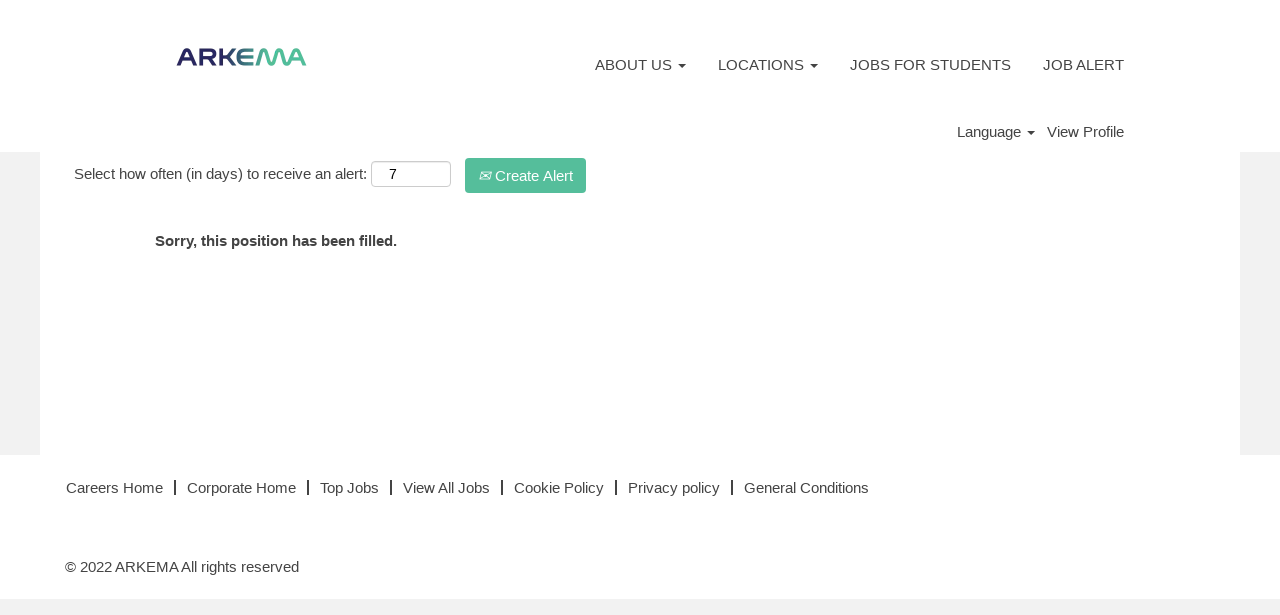

--- FILE ---
content_type: text/html;charset=UTF-8
request_url: https://jobs.arkema.com/job/Chester-Material-Handler-Job-SC/864701801/
body_size: 49870
content:
<!DOCTYPE html>
<html class="html5" xml:lang="en-US" lang="en-US" xmlns="http://www.w3.org/1999/xhtml">

        <head>
            <meta http-equiv="X-UA-Compatible" content="IE=edge,chrome=1" />
            <meta http-equiv="Content-Type" content="text/html;charset=UTF-8" />
            <meta http-equiv="Content-Type" content="text/html; charset=utf-8" />
                <meta name="viewport" content="width=device-width, initial-scale=1.0" />
                        <link type="text/css" class="keepscript" rel="stylesheet" href="https://jobs.arkema.com/platform/bootstrap/3.4.8_NES/css/bootstrap.min.css" />
                            <link type="text/css" rel="stylesheet" href="/platform/css/j2w/min/bootstrapV3.global.responsive.min.css?h=906dcb68" />
                            <link type="text/css" rel="stylesheet" href="/platform/csb/css/navbar-fixed-top.css" />
                <script type="text/javascript" src="https://performancemanager5.successfactors.eu/verp/vmod_v1/ui/extlib/jquery_3.5.1/jquery.js"></script>
                <script type="text/javascript" src="https://performancemanager5.successfactors.eu/verp/vmod_v1/ui/extlib/jquery_3.5.1/jquery-migrate.js"></script>
            <script type="text/javascript" src="/platform/js/jquery/jquery-migrate-1.4.1.js"></script>
                <title>Material Handler Job Job Details | Arkema</title>

        <meta name="keywords" content="Chester Material Handler Job - SC" />
        <meta name="description" content="Chester Material Handler Job - SC" />
        <link rel="canonical" href="https://jobs.arkema.com/job/Chester-Material-Handler-Job-SC/864701801/" />
            <meta name="robots" content="noindex" />
        <meta name="twitter:card" content="summary" />
                <meta property="og:title" content="Material Handler Job" />
                <meta property="og:description" content="Material Handler Job" />
                <meta name="twitter:title" content="Material Handler Job" />
                <meta name="twitter:description" content="Material Handler Job" />
                <link type="text/css" rel="stylesheet" href="//rmkcdn.successfactors.com/11b540c0/aa29492f-cfa8-411e-9757-d.css" />
                            <link type="text/css" rel="stylesheet" href="/platform/csb/css/header1.css?h=906dcb68" />
                            <link type="text/css" rel="stylesheet" href="/platform/css/j2w/min/sitebuilderframework.min.css?h=906dcb68" />
                            <link type="text/css" rel="stylesheet" href="/platform/css/j2w/min/BS3ColumnizedSearch.min.css?h=906dcb68" />
                            <link type="text/css" rel="stylesheet" href="/platform/css/search/BS3ColumnizedSearchHideLabels.css?h=906dcb68" />
                            <link type="text/css" rel="stylesheet" href="/platform/fontawesome4.7/css/font-awesome-4.7.0.min.css?h=906dcb68" /><script type="text/javascript"></script>

<style>
@media screen and (min-width: 1200px){
.container {
    width: 1200px !important;
    margin: 0px auto !important;
    min-width: 1200px !important;
    padding: 10px 10px !important;
}
}
#header .ukCookiePolicy .container {font-size:0.8em !important; padding:1px 20px 0px 20px !important;}
#header .ukCookiePolicy .container  {margin:auto !important;}
#cookie-acknowledge, #cookie-close {font-size:1em; float:right;}
</style>

        <link rel="shortcut icon" href="//rmkcdn.successfactors.com/11b540c0/4edfd936-78cf-485a-9954-d.png" type="image/x-icon" />
            <style id="antiClickjack" type="text/css">body{display:none !important;}</style>
            <script type="text/javascript" id="antiClickJackScript">
                if (self === top) {
                    var antiClickjack = document.getElementById("antiClickjack");
                    antiClickjack.parentNode.removeChild(antiClickjack);
                } else {
                    top.location = self.location;
                }
            </script>
        </head>

        <body class="coreCSB job-page body   body" id="body">

        <div id="outershell" class="outershell">

    <div id="header" class="header headermain navbar navbar-default navbar-fixed-top" role="banner">
            <div id="headerbordertop" class="headerbordertop"></div>

    <div class="ukCookiePolicy" style="display:none;">
        <div class="centered container "><p style="text-align: center;">By continuing to use this website you consent to our use of cookies. To learn more, please read our&nbsp;<a href="https://arkema.valhalla12.stage.jobs2web.com/content/cookies/?locale=en_US" target="_blank" title="">policy on the use of cookies</a>.</p> 
            <br />
            <button id="cookie-acknowledge" tabindex="1" title="Accept" class="btn bannerButton" aria-label="Accept Use Of Cookies">
                Accept</button>
            <button id="cookie-close" tabindex="1" title="Close" class="btn bannerButton" aria-label="Close Cookies Notice">
                Close</button>
        </div>
    </div>
        <script type="text/javascript">
            //<![CDATA[
            $(function()
            {
                /* Using 'skipLinkSafari' to include CSS styles specific to Safari. */
                if (navigator.userAgent.indexOf('Safari') != -1 && navigator.userAgent.indexOf('Chrome') == -1) {
                    $("#skipLink").attr('class', 'skipLinkSafari');
                }
            });
            //]]>
             $(document).ready(function() {
                $("#skipLink").click(function (e) {
                    e.preventDefault();
                    $("#content").focus().css('outline','none');
                    var offset = $(':target').offset();
                    var fixedHeaderHeight = $("#header").innerHeight();
                    var scrollto = offset.top - fixedHeaderHeight;
                    $('html, body').animate({scrollTop:scrollto}, 0);
                });
              });

        </script>
        <div id="skip">
            <a href="#content" id="skipLink" class="skipLink" title="Skip to main content"><span>Skip to main content</span></a>
        </div>

        <div class="limitwidth">
            <div class="menu desktop upper">
                <div class="inner" role="navigation" aria-label="Header Menu">
                        <a href="https://jobs.arkema.com/?locale=en_US" title="Arkema Career Home" style="display:inline-block">
                            <img class="logo" src="//rmkcdn.successfactors.com/11b540c0/56323e4b-9359-421c-a44c-2.png" alt="arkema innovative chemistry logo" />
                        </a>
                    <ul class="nav nav-pills" role="list">
        <li class="dropdown">
            <a id="header1top0MenuButton" class="dropdown-toggle" data-toggle="dropdown" href="#" role="button" aria-expanded="false" title="About us" aria-controls="header1top0">
                ABOUT US <b class="caret"></b>
            </a>
            <ul class="dropdown-menu company-dropdown headerdropdown" id="header1top0" role="menu" aria-labelledby="header1top0MenuButton">
                        <li role="none"><a role="menuitem" href="https://www.arkema.com/en/careers/join-us/why-choosing-arkema/" title="Why Arkema" target="_blank" tabindex="0">WHY ARKEMA?</a></li>
                        <li role="none"><a role="menuitem" href="https://www.arkema.com/en/arkema-group/profile/" title="Arkema Presentation" target="_blank" tabindex="1">ARKEMA PRESENTATION</a></li>
                        <li role="none"><a role="menuitem" href="https://www.arkema.com/en/innovation/" title="Arkema products" target="_blank" tabindex="2">ARKEMA PRODUCTS</a></li>
                        <li role="none"><a role="menuitem" href="https://www.arkema.com/en/social-responsibility/vision-and-strategy/" title="Social Responsibility" target="_blank" tabindex="3">SOCIAL RESPONSIBILITY</a></li>
                        <li role="none"><a role="menuitem" href="https://www.arkema.com/en/careers/our-professions/" title="Testimonials" target="_blank" tabindex="4">TESTIMONIALS</a></li>
            </ul>
        </li>
        <li class="dropdown">
            <a id="header1top1MenuButton" class="dropdown-toggle" data-toggle="dropdown" href="#" role="button" aria-expanded="false" title="Locations" aria-controls="header1top1">
                LOCATIONS <b class="caret"></b>
            </a>
            <ul class="dropdown-menu company-dropdown headerdropdown" id="header1top1" role="menu" aria-labelledby="header1top1MenuButton">
                        <li role="none"><a role="menuitem" href="https://jobs.arkema.com/search/?createNewAlert=false&amp;q=&amp;locationsearch=&quot;United+States&quot;&amp;optionsFacetsDD_location=" title="United States " tabindex="0">UNITED STATES</a></li>
                        <li role="none"><a role="menuitem" href="https://jobs.arkema.com/search/?createNewAlert=false&amp;q=&amp;locationsearch=&quot;United+Kingdom&quot;&amp;optionsFacetsDD_location=" title="United Kindgom" tabindex="1">UNITED KINGDOM</a></li>
                        <li role="none"><a role="menuitem" href=" https://jobs.arkema.com/search/?createNewAlert=false&amp;q=&amp;locationsearch=Australia&amp;optionsFacetsDD_location=" title="Australia" target="_blank" tabindex="2">AUSTRALIA</a></li>
                        <li role="none"><a role="menuitem" href="https://jobs.arkema.com/search/?createNewAlert=false&amp;q=&amp;locationsearch=Taiwan&amp;optionsFacetsDD_location=" title="Taiwan" tabindex="3">TAIWAN</a></li>
                        <li role="none"><a role="menuitem" href="https://jobs.arkema.com/search/?createNewAlert=false&amp;q=&amp;locationsearch=Brazil&amp;optionsFacetsDD_location=" title="Brazil" tabindex="4">BRAZIL</a></li>
                        <li role="none"><a role="menuitem" href="https://jobs.arkema.com/search/?createNewAlert=false&amp;q=&amp;locationsearch=China&amp;optionsFacetsDD_location=" title="China Mainland" tabindex="5">CHINA MAINLAND</a></li>
                        <li role="none"><a role="menuitem" href="https://jobs.arkema.com/search/?createNewAlert=false&amp;q=&amp;locationsearch=&quot;Hong+Kong&quot;&amp;optionsFacetsDD_location=" title="Hong Kong" tabindex="6">HONG KONG</a></li>
                        <li role="none"><a role="menuitem" href="https://jobs.arkema.com/search/?createNewAlert=false&amp;q=&amp;locationsearch=Singapore&amp;optionsFacetsDD_location=" title="Singapore" tabindex="7">SINGAPORE</a></li>
                        <li role="none"><a role="menuitem" href="https://jobs.arkema.com/search/?createNewAlert=false&amp;q=&amp;locationsearch=France&amp;optionsFacetsDD_location=" title="France" tabindex="8">FRANCE</a></li>
                        <li role="none"><a role="menuitem" href="https://jobs.arkema.com/search/?createNewAlert=false&amp;q=&amp;locationsearch=Germany&amp;optionsFacetsDD_location=" title="Germany" tabindex="9">GERMANY</a></li>
                        <li role="none"><a role="menuitem" href="https://jobs.arkema.com/search/?createNewAlert=false&amp;q=&amp;locationsearch=Italy&amp;optionsFacetsDD_location=" title="Italy" tabindex="10">ITALY</a></li>
                        <li role="none"><a role="menuitem" href="https://jobs.arkema.com/search/?createNewAlert=false&amp;q=&amp;locationsearch=Mexico&amp;optionsFacetsDD_location=" title="Mexico" tabindex="11">MEXICO</a></li>
                        <li role="none"><a role="menuitem" href="https://jobs.arkema.com/search/?createNewAlert=false&amp;q=&amp;locationsearch=Netherlands&amp;optionsFacetsDD_location=" title="Netherlands" tabindex="12">NETHERLANDS</a></li>
                        <li role="none"><a role="menuitem" href="https://jobs.arkema.com/search/?createNewAlert=false&amp;q=&amp;locationsearch=&quot;New+Zealand&quot;&amp;optionsFacetsDD_location=" title="New Zealand" target="_blank" tabindex="13">NEW ZEALAND</a></li>
                        <li role="none"><a role="menuitem" href="https://jobs.arkema.com/search/?createNewAlert=false&amp;q=&amp;locationsearch=Philippines&amp;optionsFacetsDD_location=" title="Philippines" target="_blank" tabindex="14">PHILIPPINES</a></li>
                        <li role="none"><a role="menuitem" href="https://jobs.arkema.com/search/?createNewAlert=false&amp;q=&amp;locationsearch=Japan&amp;optionsFacetsDD_location=" title="Japan" tabindex="15">JAPAN</a></li>
                        <li role="none"><a role="menuitem" href="https://jobs.arkema.com/search/?createNewAlert=false&amp;q=&amp;locationsearch=India&amp;optionsFacetsDD_location=" title="India" tabindex="16">INDIA</a></li>
                        <li role="none"><a role="menuitem" href="https://jobs.arkema.com/search/?createNewAlert=false&amp;q=&amp;locationsearch=&quot;South+Korea&quot;&amp;optionsFacetsDD_location=" title="South Korea" tabindex="17">SOUTH KOREA</a></li>
                        <li role="none"><a role="menuitem" href="https://jobs.arkema.com/search/?createNewAlert=false&amp;q=&amp;locationsearch=Russia&amp;optionsFacetsDD_location=" title="Russia" target="_blank" tabindex="18">Russia</a></li>
                        <li role="none"><a role="menuitem" href="https://jobs.arkema.com/search/?createNewAlert=false&amp;q=&amp;locationsearch=Poland&amp;optionsFacetsDD_location=" title="Poland" target="_blank" tabindex="19">Poland</a></li>
                        <li role="none"><a role="menuitem" href="https://jobs.arkema.com/search/?createNewAlert=false&amp;q=&amp;locationsearch=Romania&amp;optionsFacetsDD_location=" title="Romania" tabindex="20">ROMANIA</a></li>
                        <li role="none"><a role="menuitem" href="https://jobs.arkema.com/search/?createNewAlert=false&amp;q=&amp;locationsearch=Turkey&amp;optionsFacetsDD_location=" title="Turkey" tabindex="21">TURKEY</a></li>
                        <li role="none"><a role="menuitem" href="https://jobs.arkema.com/search/?createNewAlert=false&amp;q=&amp;locationsearch=Argentina&amp;optionsFacetsDD_location=" title="Argentina" target="_blank" tabindex="22">ARGENTINA</a></li>
            </ul>
        </li>
        <li><a href="/go/Jobs-for-students/4221601/" title="Jobs for students">JOBS FOR STUDENTS</a></li>
        <li><a href="https://jobs.arkema.com/search/?jobAlerts=true&amp;rcmLoggedIn=true&amp;micrositeid= " title="CREATE JOB ALERT">JOB ALERT</a></li>
                    </ul>
                </div>
            </div>
        </div>

        <div class="menu mobile upper">
                <a href="https://jobs.arkema.com/?locale=en_US" title="Arkema Career Home">
                    <img class="logo" src="//rmkcdn.successfactors.com/11b540c0/56323e4b-9359-421c-a44c-2.png" alt="arkema innovative chemistry logo" />
                </a>
            <div class="nav">
                    <div class="dropdown mobile-search">
                        <button id="searchToggleBtn" type="button" title="Search" aria-label="Search" class="dropdown-toggle" data-toggle="collapse" data-target="#searchSlideNav"><span class="mobilelink fa fa-search"></span></button>
                        <div id="searchSlideNav" class="dropdown-menu search-collapse">

        <div class="well well-small searchwell">
            <form class="form-inline jobAlertsSearchForm" name="keywordsearch" method="get" action="/search/" xml:lang="en-US" lang="en-US" style="margin: 0;" role="search">
                <input name="createNewAlert" type="hidden" value="false" />
                <div class="container-fluid">
                    <div class="row columnizedSearchForm">
                        <div class="column col-md-9">
                            <div class="fieldContainer row">
                                    <div class="col-md-6 rd-keywordsearch">
                                            <span class="lbl" aria-hidden="true">Search by Keyword</span>

                                        <i class="keywordsearch-icon"></i>
                                        <input type="text" class="keywordsearch-q columnized-search" name="q" placeholder="Search by Keyword" maxlength="50" aria-label="Search by Keyword" />

                                    </div>
                                    <div class="col-md-6 rd-locationsearch">
                                            <span class="lbl" aria-hidden="true">Search by Location</span>

                                        <i class="locationsearch-icon"></i>
                                        <input type="text" class="keywordsearch-locationsearch columnized-search" name="locationsearch" placeholder="Search by Location" maxlength="50" aria-label="Search by Location" />
                                    </div>
                            </div>
                        </div>
                        <div class="rd-searchbutton col-md-2">
                            <div class="row emptylabelsearchspace labelrow">
                                 
                            </div>
                            <div class="row">
                                <div class="col-md-12 col-sm-12 col-xs-12 search-submit">
                                            <input type="submit" class="btn keywordsearch-button" value="View Open Positions" />
                                </div>
                            </div>
                        </div>
                    </div>

                </div>
            </form>
        </div>
                        </div>
                    </div>
                <div class="dropdown mobile-nav">
                    <a id="hamburgerToggleBtn" href="#" title="Menu" aria-label="Menu" class="dropdown-toggle" aria-controls="nav-collapse-design1" aria-expanded="false" role="button" data-toggle="collapse" data-target="#nav-collapse-design1"><span class="mobilelink fa fa-bars"></span></a>
                    <ul id="nav-collapse-design1" class="dropdown-menu nav-collapse">
        <li class="dropdown">
            <a id="header1bot0MenuButton" class="dropdown-toggle" data-toggle="dropdown" href="#" role="button" aria-expanded="false" title="About us" aria-controls="header1bot0">
                ABOUT US <b class="caret"></b>
            </a>
            <ul class="dropdown-menu company-dropdown headerdropdown" id="header1bot0" role="menu" aria-labelledby="header1bot0MenuButton">
                        <li role="none"><a role="menuitem" href="https://www.arkema.com/en/careers/join-us/why-choosing-arkema/" title="Why Arkema" target="_blank" tabindex="0">WHY ARKEMA?</a></li>
                        <li role="none"><a role="menuitem" href="https://www.arkema.com/en/arkema-group/profile/" title="Arkema Presentation" target="_blank" tabindex="1">ARKEMA PRESENTATION</a></li>
                        <li role="none"><a role="menuitem" href="https://www.arkema.com/en/innovation/" title="Arkema products" target="_blank" tabindex="2">ARKEMA PRODUCTS</a></li>
                        <li role="none"><a role="menuitem" href="https://www.arkema.com/en/social-responsibility/vision-and-strategy/" title="Social Responsibility" target="_blank" tabindex="3">SOCIAL RESPONSIBILITY</a></li>
                        <li role="none"><a role="menuitem" href="https://www.arkema.com/en/careers/our-professions/" title="Testimonials" target="_blank" tabindex="4">TESTIMONIALS</a></li>
            </ul>
        </li>
        <li class="dropdown">
            <a id="header1bot1MenuButton" class="dropdown-toggle" data-toggle="dropdown" href="#" role="button" aria-expanded="false" title="Locations" aria-controls="header1bot1">
                LOCATIONS <b class="caret"></b>
            </a>
            <ul class="dropdown-menu company-dropdown headerdropdown" id="header1bot1" role="menu" aria-labelledby="header1bot1MenuButton">
                        <li role="none"><a role="menuitem" href="https://jobs.arkema.com/search/?createNewAlert=false&amp;q=&amp;locationsearch=&quot;United+States&quot;&amp;optionsFacetsDD_location=" title="United States " tabindex="0">UNITED STATES</a></li>
                        <li role="none"><a role="menuitem" href="https://jobs.arkema.com/search/?createNewAlert=false&amp;q=&amp;locationsearch=&quot;United+Kingdom&quot;&amp;optionsFacetsDD_location=" title="United Kindgom" tabindex="1">UNITED KINGDOM</a></li>
                        <li role="none"><a role="menuitem" href=" https://jobs.arkema.com/search/?createNewAlert=false&amp;q=&amp;locationsearch=Australia&amp;optionsFacetsDD_location=" title="Australia" target="_blank" tabindex="2">AUSTRALIA</a></li>
                        <li role="none"><a role="menuitem" href="https://jobs.arkema.com/search/?createNewAlert=false&amp;q=&amp;locationsearch=Taiwan&amp;optionsFacetsDD_location=" title="Taiwan" tabindex="3">TAIWAN</a></li>
                        <li role="none"><a role="menuitem" href="https://jobs.arkema.com/search/?createNewAlert=false&amp;q=&amp;locationsearch=Brazil&amp;optionsFacetsDD_location=" title="Brazil" tabindex="4">BRAZIL</a></li>
                        <li role="none"><a role="menuitem" href="https://jobs.arkema.com/search/?createNewAlert=false&amp;q=&amp;locationsearch=China&amp;optionsFacetsDD_location=" title="China Mainland" tabindex="5">CHINA MAINLAND</a></li>
                        <li role="none"><a role="menuitem" href="https://jobs.arkema.com/search/?createNewAlert=false&amp;q=&amp;locationsearch=&quot;Hong+Kong&quot;&amp;optionsFacetsDD_location=" title="Hong Kong" tabindex="6">HONG KONG</a></li>
                        <li role="none"><a role="menuitem" href="https://jobs.arkema.com/search/?createNewAlert=false&amp;q=&amp;locationsearch=Singapore&amp;optionsFacetsDD_location=" title="Singapore" tabindex="7">SINGAPORE</a></li>
                        <li role="none"><a role="menuitem" href="https://jobs.arkema.com/search/?createNewAlert=false&amp;q=&amp;locationsearch=France&amp;optionsFacetsDD_location=" title="France" tabindex="8">FRANCE</a></li>
                        <li role="none"><a role="menuitem" href="https://jobs.arkema.com/search/?createNewAlert=false&amp;q=&amp;locationsearch=Germany&amp;optionsFacetsDD_location=" title="Germany" tabindex="9">GERMANY</a></li>
                        <li role="none"><a role="menuitem" href="https://jobs.arkema.com/search/?createNewAlert=false&amp;q=&amp;locationsearch=Italy&amp;optionsFacetsDD_location=" title="Italy" tabindex="10">ITALY</a></li>
                        <li role="none"><a role="menuitem" href="https://jobs.arkema.com/search/?createNewAlert=false&amp;q=&amp;locationsearch=Mexico&amp;optionsFacetsDD_location=" title="Mexico" tabindex="11">MEXICO</a></li>
                        <li role="none"><a role="menuitem" href="https://jobs.arkema.com/search/?createNewAlert=false&amp;q=&amp;locationsearch=Netherlands&amp;optionsFacetsDD_location=" title="Netherlands" tabindex="12">NETHERLANDS</a></li>
                        <li role="none"><a role="menuitem" href="https://jobs.arkema.com/search/?createNewAlert=false&amp;q=&amp;locationsearch=&quot;New+Zealand&quot;&amp;optionsFacetsDD_location=" title="New Zealand" target="_blank" tabindex="13">NEW ZEALAND</a></li>
                        <li role="none"><a role="menuitem" href="https://jobs.arkema.com/search/?createNewAlert=false&amp;q=&amp;locationsearch=Philippines&amp;optionsFacetsDD_location=" title="Philippines" target="_blank" tabindex="14">PHILIPPINES</a></li>
                        <li role="none"><a role="menuitem" href="https://jobs.arkema.com/search/?createNewAlert=false&amp;q=&amp;locationsearch=Japan&amp;optionsFacetsDD_location=" title="Japan" tabindex="15">JAPAN</a></li>
                        <li role="none"><a role="menuitem" href="https://jobs.arkema.com/search/?createNewAlert=false&amp;q=&amp;locationsearch=India&amp;optionsFacetsDD_location=" title="India" tabindex="16">INDIA</a></li>
                        <li role="none"><a role="menuitem" href="https://jobs.arkema.com/search/?createNewAlert=false&amp;q=&amp;locationsearch=&quot;South+Korea&quot;&amp;optionsFacetsDD_location=" title="South Korea" tabindex="17">SOUTH KOREA</a></li>
                        <li role="none"><a role="menuitem" href="https://jobs.arkema.com/search/?createNewAlert=false&amp;q=&amp;locationsearch=Russia&amp;optionsFacetsDD_location=" title="Russia" target="_blank" tabindex="18">Russia</a></li>
                        <li role="none"><a role="menuitem" href="https://jobs.arkema.com/search/?createNewAlert=false&amp;q=&amp;locationsearch=Poland&amp;optionsFacetsDD_location=" title="Poland" target="_blank" tabindex="19">Poland</a></li>
                        <li role="none"><a role="menuitem" href="https://jobs.arkema.com/search/?createNewAlert=false&amp;q=&amp;locationsearch=Romania&amp;optionsFacetsDD_location=" title="Romania" tabindex="20">ROMANIA</a></li>
                        <li role="none"><a role="menuitem" href="https://jobs.arkema.com/search/?createNewAlert=false&amp;q=&amp;locationsearch=Turkey&amp;optionsFacetsDD_location=" title="Turkey" tabindex="21">TURKEY</a></li>
                        <li role="none"><a role="menuitem" href="https://jobs.arkema.com/search/?createNewAlert=false&amp;q=&amp;locationsearch=Argentina&amp;optionsFacetsDD_location=" title="Argentina" target="_blank" tabindex="22">ARGENTINA</a></li>
            </ul>
        </li>
        <li><a href="/go/Jobs-for-students/4221601/" title="Jobs for students">JOBS FOR STUDENTS</a></li>
        <li><a href="https://jobs.arkema.com/search/?jobAlerts=true&amp;rcmLoggedIn=true&amp;micrositeid= " title="CREATE JOB ALERT">JOB ALERT</a></li>
                    </ul>
                </div>
            </div>
        </div>
        <div class="lower headersubmenu">
            <div class="inner limitwidth">
                <div class="links">
                        <div id="langListContainer" class="language node dropdown header-one headerlocaleselector">
        <a id="langDropDownToggleBtn" class="dropdown-toggle languageselector" role="button" aria-expanded="false" data-toggle="dropdown" href="#" aria-controls="langListDropDown">Language <span class="caret"></span></a>
        <ul id="langListDropDown" role="menu" aria-labelledby="langDropDownToggleBtn" class="dropdown-menu company-dropdown headerdropdown">
                <li role="none">
                    <a role="menuItem" href="https://jobs.arkema.com?locale=ar_SA" lang="ar-SA">العَرَبِيَّة (السعودية)</a>
                </li>
                <li role="none">
                    <a role="menuItem" href="https://jobs.arkema.com?locale=de_DE" lang="de-DE">Deutsch (Deutschland)</a>
                </li>
                <li role="none">
                    <a role="menuItem" href="https://jobs.arkema.com?locale=en_US" lang="en-US">English (United States)</a>
                </li>
                <li role="none">
                    <a role="menuItem" href="https://jobs.arkema.com?locale=es_ES" lang="es-ES">Español (España)</a>
                </li>
                <li role="none">
                    <a role="menuItem" href="https://jobs.arkema.com?locale=fr_FR" lang="fr-FR">Français (France)</a>
                </li>
                <li role="none">
                    <a role="menuItem" href="https://jobs.arkema.com?locale=it_IT" lang="it-IT">Italiano (Italia)</a>
                </li>
                <li role="none">
                    <a role="menuItem" href="https://jobs.arkema.com?locale=ja_JP" lang="ja-JP">日本語 (日本)</a>
                </li>
                <li role="none">
                    <a role="menuItem" href="https://jobs.arkema.com?locale=ko_KR" lang="ko-KR">한국어 (대한민국)</a>
                </li>
                <li role="none">
                    <a role="menuItem" href="https://jobs.arkema.com?locale=nl_NL" lang="nl-NL">Nederlands (Nederland)</a>
                </li>
                <li role="none">
                    <a role="menuItem" href="https://jobs.arkema.com?locale=pl_PL" lang="pl-PL">Polski</a>
                </li>
                <li role="none">
                    <a role="menuItem" href="https://jobs.arkema.com?locale=pt_PT" lang="pt-PT">Português (Portugal)</a>
                </li>
                <li role="none">
                    <a role="menuItem" href="https://jobs.arkema.com?locale=ro_RO" lang="ro-RO">Limba Română (România)</a>
                </li>
                <li role="none">
                    <a role="menuItem" href="https://jobs.arkema.com?locale=ru_RU" lang="ru-RU">Русский язык (Россия)</a>
                </li>
                <li role="none">
                    <a role="menuItem" href="https://jobs.arkema.com?locale=tr_TR" lang="tr-TR">Türkçe (Türkiye)</a>
                </li>
                <li role="none">
                    <a role="menuItem" href="https://jobs.arkema.com?locale=zh_CN" lang="zh-CN">简体中文 (中国大陆)</a>
                </li>
        </ul>
                        </div>
                        <div class="profile node">
			<div class="profileWidget">
					<a href="#" onclick="j2w.TC.handleViewProfileAction(event)" xml:lang="en-US" lang="en-US" style=" ">View Profile</a>
			</div>
                        </div>





                </div>
            </div>
        </div>
    </div>
    <style type="text/css">
        #content {
            padding-top: 5px;
        }
    </style>

    <script type="text/javascript" classhtmlattribute="keepscript" src="/platform/js/j2w/j2w.bootstrap.collapse.js"></script>
    <script type="text/javascript" classhtmlattribute="keepscript" src="/platform/js/j2w/j2w.bootstrap.dropdown.js"></script>
        
        <script type="text/javascript">
            //<![CDATA[
                $(document).on('resizeFixedHeader', function () {
                    $('#fixedHeaderInlineStyle').remove();
                    $("<style type='text/css' id='fixedHeaderInlineStyle'>@media only screen and (min-width: 767px) { body { padding-top: " + $('#header').outerHeight(true) + "px;} }</style>").appendTo("head");
                }).trigger('resizeFixedHeader');
                $(window).on( "ready", function() {
                    $(document).trigger('resizeFixedHeader');
                });
                $(window).on( "load", function() {
                    $(document).trigger('resizeFixedHeader');
                });
            //]]>
        </script>
            <div id="innershell" class="innershell">
                <div id="content" tabindex="-1" class="content" role="main">
                    <div class="inner">

                <div id="search-wrapper">

        <div class="well well-small searchwell">
            <form class="form-inline jobAlertsSearchForm" name="keywordsearch" method="get" action="/search/" xml:lang="en-US" lang="en-US" style="margin: 0;" role="search">
                <input name="createNewAlert" type="hidden" value="false" />
                <div class="container-fluid">
                    <div class="row columnizedSearchForm">
                        <div class="column col-md-9">
                            <div class="fieldContainer row">
                                    <div class="col-md-6 rd-keywordsearch">
                                            <span class="lbl" aria-hidden="true">Search by Keyword</span>

                                        <i class="keywordsearch-icon"></i>
                                        <input type="text" class="keywordsearch-q columnized-search" name="q" placeholder="Search by Keyword" maxlength="50" aria-label="Search by Keyword" />

                                    </div>
                                    <div class="col-md-6 rd-locationsearch">
                                            <span class="lbl" aria-hidden="true">Search by Location</span>

                                        <i class="locationsearch-icon"></i>
                                        <input type="text" class="keywordsearch-locationsearch columnized-search" name="locationsearch" placeholder="Search by Location" maxlength="50" aria-label="Search by Location" />
                                    </div>
                            </div>
                                <div class="row optionsLink optionsLink-padding">
            <span>
                
                <a href="javascript:void(0)" rel="advance" role="button" id="options-search" class="search-option-link btn-link" aria-controls="moreOptionsDiv" data-toggle="collapse" aria-expanded="false" data-moreOptions="Show More Options" data-lessOptions="Show Fewer Options" data-target=".optionsDiv">Show More Options</a>
            </span>
                                </div>
            <div>
                <div id="moreOptionsDiv" style="" class="optionsDiv collapse">

                    <div id="optionsFacetLoading" class="optionsFacetLoading" aria-live="assertive">
                            <span>Loading...</span>
                    </div>
                    <div id="optionsFacetValues" class="optionsFacetValues" style="display:none" tabindex="-1">
                        <hr aria-hidden="true" />
                        <div id="newFacets" style="padding-bottom: 5px" class="row">
                                <div class="optionsFacet col-md-4">
                                    <div class="row">
                                        <label id="optionsFacetsDD_customfield1_label" class="optionsFacet optionsFacet-label" for="optionsFacetsDD_customfield1">
                                            Type of Contracts (Regular, Outsourcing...)
                                        </label>
                                    </div>
                                    <select id="optionsFacetsDD_customfield1" name="optionsFacetsDD_customfield1" class="optionsFacet-select optionsFacetsDD_customfield1 form-control-100">
                                        <option value="">All</option>
                                    </select>
                                </div>
                                <div class="optionsFacet col-md-4">
                                    <div class="row">
                                        <label id="optionsFacetsDD_department_label" class="optionsFacet optionsFacet-label" for="optionsFacetsDD_department">
                                            Jobs Family (Legal, Human Resources...)
                                        </label>
                                    </div>
                                    <select id="optionsFacetsDD_department" name="optionsFacetsDD_department" class="optionsFacet-select optionsFacetsDD_department form-control-100">
                                        <option value="">All</option>
                                    </select>
                                </div>
                        </div>
                    </div>
                </div>
            </div>
                        </div>
                        <div class="rd-searchbutton col-md-2">
                            <div class="row emptylabelsearchspace labelrow">
                                 
                            </div>
                            <div class="row">
                                <div class="col-md-12 col-sm-12 col-xs-12 search-submit">
                                            <input type="submit" class="btn keywordsearch-button" value="View Open Positions" />
                                </div>
                            </div>
                        </div>
                    </div>

                </div>
            </form>
        </div>
                        <div class="row clearfix">
                <div class="span6 col-sm-6">
                    <div class="savesearch-wrapper" id="savesearch-wrapper">
                <div class="well well-small well-sm">
                    <div class="savesearch" id="savesearch" xml:lang="en-US" lang="en-US">
                        <div class="alert alert-error alert-danger invalid-feedback frequency-error" tabindex="-1">
                            <span class="alert-icon-frequency-error fa fa-exclamation-circle"></span><div class="frequency-error-message" aria-live="polite" id="frequency-error-feedback"></div>
                        </div>
        <span class="subscribe-frequency-label">
            <label id="labelFrequencySpinBtn" for="j_idt160" aria-hidden="true">Select how often (in days) to receive an alert:</label>
            <input id="j_idt160" type="number" class="form-control subscribe-frequency frequencySpinBtn" name="frequency" required="required" min="1" max="99" maxlength="2" value="7" oninput="j2w.Agent.setValidFrequency(this)" aria-labelledby="labelFrequencySpinBtn" />
        </span>
                        <div class="savesearch-buttons-wrapper">
                                <button class="btn savesearch-link" id="savesearch-link" tabindex="0"><i class="icon-envelope glyphicon-envelope" aria-hidden="true"></i> Create Alert</button>
                        </div>
                    </div>
                </div>
            <style type="text/css">
                form.emailsubscribe-form {
                    display: none;
                }
            </style>

        <form id="emailsubscribe" class="emailsubscribe-form form-inline" name="emailsubscribe" method="POST" action="/talentcommunity/subscribe/?locale=en_US&amp;jobid=864701801" xml:lang="en-US" lang="en-US" novalidate="novalidate">
                <div class="well well-small well-sm">
                    <div class="alert alert-error alert-danger hidden frequency-error" tabindex="-1">
                        <button tabindex="0" type="button" class="close" onclick="$('.frequency-error').addClass('hidden'); return false;" title="Close"><span aria-hidden="true">×</span></button>
                        <div class="frequency-error-message" aria-live="polite"></div>
                    </div>
        <span class="subscribe-frequency-label">
            <label id="labelFrequencySpinBtn" for="j_idt171" aria-hidden="true">Select how often (in days) to receive an alert:</label>
            <input id="j_idt171" type="number" class="form-control subscribe-frequency frequencySpinBtn" name="frequency" required="required" min="1" max="99" maxlength="2" value="7" oninput="j2w.Agent.setValidFrequency(this)" aria-labelledby="labelFrequencySpinBtn" />
        </span>
                    <input id="emailsubscribe-button" class="btn emailsubscribe-button" title="Create Alert" value="Create Alert" type="submit" style="float: none" />
                </div>
        </form>
                    </div>
                </div>
            <div id="sharingwidget"></div>
                        </div>
                </div>

                <div class="jobDisplayShell" itemscope="itemscope">
                    <div class="jobDisplay">
                            <div class="content">
                                <div class="jobTitle">
                                </div>
                                <div class="job">      
                <p><strong>Sorry, this position has been filled.</strong></p>

                                </div>
                                <div class="clear clearfix"></div>
                            </div>
                        <div class="clear clearfix"></div>
                    </div>
                </div>
                    </div>
                </div>
            </div>

    <div id="footer" role="contentinfo">
        <div id="footerRowTop" class="footer footerRow">
            <div class="container ">

    <div id="footerInnerLinksSocial" class="row">
        <ul class="inner links" role="list">
                    <li><a href="/" title="Careers Home">Careers Home</a></li>
                    <li><a href="https://www.arkema.com/en/" title="Corporate Home" target="_blank">Corporate Home</a></li>
                    <li><a href="/topjobs/" title="Top Jobs">Top Jobs</a></li>
                    <li><a href="/viewalljobs/" title="View All Jobs">View All Jobs</a></li>
                    <li><a href="/content/cookies/?locale=en_US" title="Cookie Policy">Cookie Policy</a></li>
                    <li><a href="/content/privacy-policy/?locale=en_US" title="Privacy policy">Privacy policy</a></li>
                    <li><a href="https://www.arkema.com/en/sales-conditions/" title="General Conditions" target="_blank">General Conditions</a></li>
        </ul>
        </div>
            </div>
        </div>

        <div id="footerRowBottom" class="footer footerRow">
            <div class="container ">
                    <p>© 2022 ARKEMA All rights reserved</p>
            </div>
        </div>
    </div>
        </div>
            <script class="keepscript" src="https://jobs.arkema.com/platform/bootstrap/3.4.8_NES/js/lib/dompurify/purify.min.js" type="text/javascript"></script>
            <script class="keepscript" src="https://jobs.arkema.com/platform/bootstrap/3.4.8_NES/js/bootstrap.min.js" type="text/javascript"></script><script type="text/javascript"></script>
		<script type="text/javascript">
		//<![CDATA[
			$(function() 
			{
				var ctid = 'c1ce9960-d5ad-49ab-a6d2-105c21b7d598';
				var referrer = '';
				var landing = document.location.href;
				var brand = '';
				$.ajax({ url: '/services/t/l'
						,data: 'referrer='+ encodeURIComponent(referrer)
								+ '&ctid=' + ctid 
								+ '&landing=' + encodeURIComponent(landing)
								+ '&brand=' + brand
						,dataType: 'json'
						,cache: false
						,success: function(){}
				});
			});
		//]]>
		</script>
        <script type="text/javascript">
            //<![CDATA[
            $(function() {
                $('input:submit,button:submit').each(function(){
                    var submitButton = $(this);
                    if(submitButton.val() == '') submitButton.val('');
                });

                $('input, textarea').placeholder();
            });
            //]]>
        </script>
					<script type="text/javascript" src="/platform/js/localized/strings_en_US.js?h=906dcb68"></script>
					<script type="text/javascript" src="/platform/js/j2w/min/j2w.core.min.js?h=906dcb68"></script>
					<script type="text/javascript" src="/platform/js/j2w/min/j2w.tc.min.js?h=906dcb68"></script>

		<script type="text/javascript">
			//<![CDATA[
				j2w.init({
					"cookiepolicy"   : 3,
					"useSSL"         : true,
					"isUsingSSL"     : true,
					"isResponsive"   : true,
					"categoryId"     : 0,
					"siteTypeId"     : 1,
					"ssoCompanyId"   : 'ARKEMA',
					"ssoUrl"         : 'https://career5.successfactors.eu',
					"passwordRegEx"  : '^(?=.{6,20}$)(?!.*(.)\\1{3})(?=.*([\\d]|[^\\w\\d\\s]))(?=.*[A-Za-z])(?!.*[\\u007F-\\uFFFF\\s])',
					"emailRegEx"     : '^(?![+])(?=([a-zA-Z0-9\\\'.+!_-])+[@]([a-zA-Z0-9]|[a-zA-Z0-9][a-zA-Z0-9.-]*[a-zA-Z0-9])[.]([a-zA-Z]){1,63}$)(?!.*[\\u007F-\\uFFFF\\s,])(?!.*[.]{2})',
					"hasATSUserID"	 : false,
					"useCASWorkflow" : true,
					"brand"          : "",
					"dpcsStateValid" : true
					
				});

				j2w.TC.init({
					"seekConfig" : {
						"url" : 'https\x3A\x2F\x2Fwww.seek.com.au\x2Fapi\x2Fiam\x2Foauth2\x2Fauthorize',
						"id"  : 'successfactors12',
						"advertiserid" : ''
					}
				});

				$.ajaxSetup({
					cache   : false,
					headers : {
						"X-CSRF-Token" : "c3808538-021a-4262-acf2-221947671968"
					}
				});
			//]]>
		</script>
					<script type="text/javascript" src="/platform/js/search/search.js?h=906dcb68"></script>
					<script type="text/javascript" src="/platform/js/j2w/min/j2w.user.min.js?h=906dcb68"></script>
					<script type="text/javascript" src="/platform/js/j2w/min/j2w.agent.min.js?h=906dcb68"></script>
        
        <script type="text/javascript" src="/platform/js/jquery/js.cookie-2.2.1.min.js"></script>
        <script type="text/javascript" src="/platform/js/jquery/jquery.lightbox_me.js"></script>
        <script type="text/javascript" src="/platform/js/jquery/jquery.placeholder.2.0.7.min.js"></script>
        <script type="text/javascript" src="/js/override.js?locale=en_US&amp;i=1269732676"></script>
        <script type="text/javascript">
            const jobAlertSpans = document.querySelectorAll("[data-testid=jobAlertSpanText]");
            jobAlertSpans?.forEach((jobEl) => {
              jobEl.textContent = window?.jsStr?.tcjobresultscreatejobalertsdetailstext || "";
            });
        </script>
            <script type="text/javascript">
            //<![CDATA[
                if (Cookies && !Cookies.get('rmk12')) {
                    $('.ukCookiePolicy').show();

                    $('#cookie-close').click(function () {
                        closeBanner();
                    });

                    $('#cookie-acknowledge').click(function () {
                        closeBanner(true);
                    });

                    /**
                     * Closes the cookie banner, optionally dropping a cookie to keep the banner from reappearing.
                     * @param {boolean=} bDropCookie - If true, a cookie will be dropped to prevent the banner from
                     *     being shown again.
                     */
                    function closeBanner(bDropCookie) {
                        if (bDropCookie) {
                            Cookies.set('rmk12', 1, {
                                expires: (function () {
                                    var i = new Date;
                                    i.setFullYear(i.getFullYear() + 30);
                                    return i;
                                }())
                            });
                        }

                        $('div.ukCookiePolicy').remove();

                        /* When the banner is removed, the fixed header may need to be resized. If there is no fixed
                        header, this event goes unhandled. Please see header.xhtml. */
                        $(document).trigger('resizeFixedHeader');

                        $("#skipLink").focus();
                    }
                }
            //]]>
            </script>
					<script type="text/javascript" src="/platform/js/j2w/min/j2w.sso.min.js?h=906dcb68"></script>
            <script type="text/javascript">
                //<![CDATA[
                j2w.SSO.init({
                    email    : '',
                    enabled  : false,
                    jobID    : '864701801',
                    locale   : 'en_US',
                    tcaction : 'job',
                    logoutDefaultPath : 'jobs.arkema.com',
                    usingRD  : true
                });

                // This code is to deal with empty e-mail strings on back button clicks to the page when first logging in.
                $(window).on( "load", function () {
                    if (''.length && !j2w.SSO.getEmail().length) {
                        $.ajax({
                            type    : 'GET',
                            url     : '/services/security/email',
                            success : function (data) {
                                if (data.email.length) {
                                    j2w.SSO.setEmail(data.email);
                                }
                            }
                        });
                    }
                });
                //]]>
            </script>
            <script type="text/javascript">
                //<![CDATA[
                    var subscribeWidgetSetup = {
                        action                : 'subscribe',
                        usingJobAlertsManager : false
                    };
                //]]>
            </script>
					<script type="text/javascript" src="/platform/js/tc/subscribeWidget.js?h=906dcb68"></script>
                        <script type="text/javascript">
                            //<![CDATA[
                            $(function() {
                                $('.emailsubscribe-button').click(function (e) {
                                    e.preventDefault();
                                    var $frequency = $('.subscribe-frequency').val();
                                    var rcmLoggedIn = false;
                                    var action = rcmLoggedIn ? 'alertCreate' : 'subscribe';
                                    var result = j2w.Agent.validateFrequency($frequency);
                                    if (!result.length) {
                                        j2w.TC.collectForCASWorkflow({
                                            "emailAddress": '',
                                            "action": action,
                                            "socialSrc": '',
                                            "frequency": parseFloat($frequency)
                                        });
                                    } else {
                                        if (j2w.Args.get('isResponsive')) {
                                            $('.frequency-error-message').html(result.concat('<br/>'));
                                            $('.frequency-error').removeClass('hidden');
                                        } else {
                                            alert(result.join('\n'));
                                        }
                                    }
                                });
                            });
                            //]]>
                        </script>
					<script type="text/javascript" src="/platform/js/j2w/min/options-search.min.js?h=906dcb68"></script>
            <script type="application/javascript">
                //<![CDATA[
                var j2w = j2w || {};
                j2w.search = j2w.search || {};
                j2w.search.options = {
                    isOpen: false,
                    facets: ["customfield1","department"],
                    showPicklistAllLocales : false
                };
                //]]>
            </script>
		</body>
    </html>